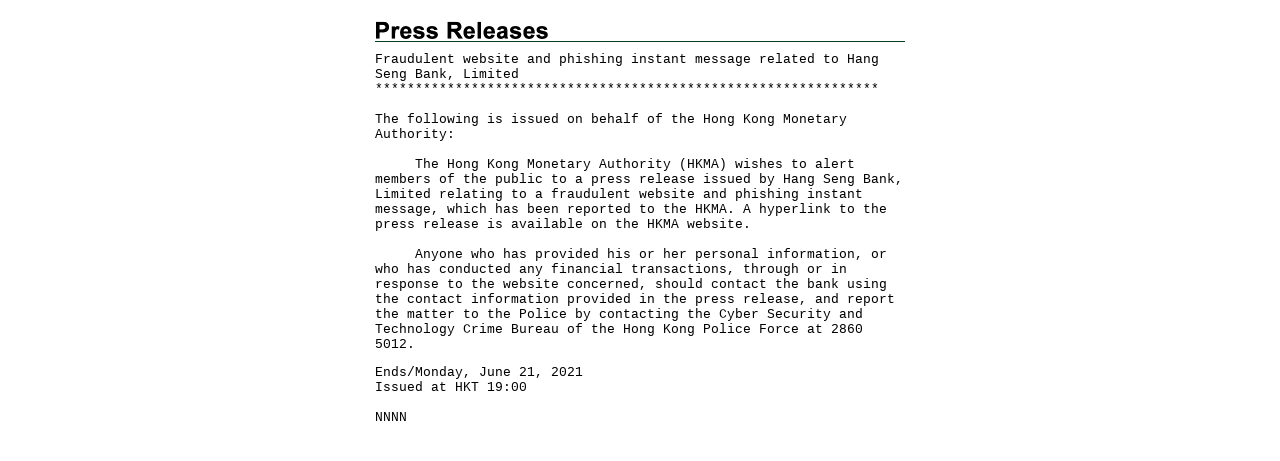

--- FILE ---
content_type: text/html
request_url: https://www.info.gov.hk/gia/general/202106/21/P2021062100842p.htm
body_size: 1293
content:
<!DOCTYPE html PUBLIC "-//W3C//DTD XHTML 1.0 Transitional//EN" "http://www.w3.org/TR/xhtml1/DTD/xhtml1-transitional.dtd">
<html xmlns="http://www.w3.org/1999/xhtml">
<head>
<title>Fraudulent website and phishing instant message related to Hang Seng Bank, Limited</title>
<meta http-equiv="content-type" content="text/html; charset=utf-8" />
<meta http-equiv="Last-Modified" content="Fri, 01 Mar 2013 19:32:03 +0800" />
<meta name="date" content="2013-03-01T19:32:03+08:00" />
<link rel="stylesheet" type="text/css" href="/gia/css/nn4.css?1.0.20160318" media="screen" />
<link rel="stylesheet" type="text/css" href="/gia/css/eng.css?1.0.20160318" media="screen, print" />
<style media="screen, print" type="text/css">
	@import url(/gia/css/printonly.css);
</style>
<script src="/gia/js/jeasyUI/jquery-1.11.1.min.js?1.0.20160318" type="text/javascript"></script>
<script src="/gia/js/jquery.getStyleObject.js?1.0.20160318"></script>
<script src="/gia/js/headlinestarbar.js?1.0.20160318"></script>
</head>
<body onload="window.print();">

<script type="text/javascript">
	$(document).ready(function () {
		resizeStarDivider('E');
	});
</script>

<div id="wrapper">
  <div id="content">
    <div id="header" style="margin-bottom:10px"><img width="174" src="/gia/images/print_header_en_x2.gif" alt="Press Releases" id="headerImg" /></div>

    <!-- press release start -->
    <div id="pressrelease">
		<div id="PRHeadline">
			<span id="PRHeadlineSpan">Fraudulent website and phishing instant message related to Hang Seng Bank, Limited</span>
		</div>
		<div id="starBar">***************************************************************</div>
		<br/>    
		The following is issued on behalf of the Hong Kong Monetary Authority:<br />
<br />
&nbsp;&nbsp;&nbsp;&nbsp;&nbsp;The Hong Kong Monetary Authority (HKMA) wishes to alert members of the public to a press release issued by Hang Seng Bank, Limited relating to a fraudulent website and phishing instant message, which has been reported to the HKMA. A hyperlink to the press release is available on the <a href="https://www.hkma.gov.hk/eng/smart-consumers/beware-of-fraudsters/#fraudulent-bank-websites-phishing-emails-and-similar-scams" target="_blank">HKMA website</a>.<br />
&nbsp;&nbsp;&nbsp;&nbsp;&nbsp;&nbsp;<br />
&nbsp;&nbsp;&nbsp;&nbsp;&nbsp;Anyone who has provided his or her personal information, or who has conducted any financial transactions, through or in response to the website concerned, should contact the bank using the contact information provided in the press release, and report the matter to the Police by contacting the Cyber Security and Technology Crime Bureau of the Hong Kong Police Force at 2860 5012.
		<p>  
		Ends/Monday, June 21, 2021<br/>Issued at HKT 19:00<br /><br />
		NNNN<br />
		</p>
    </div>
    <!-- press release end -->
  </div>

</div>
</body>


</html>
